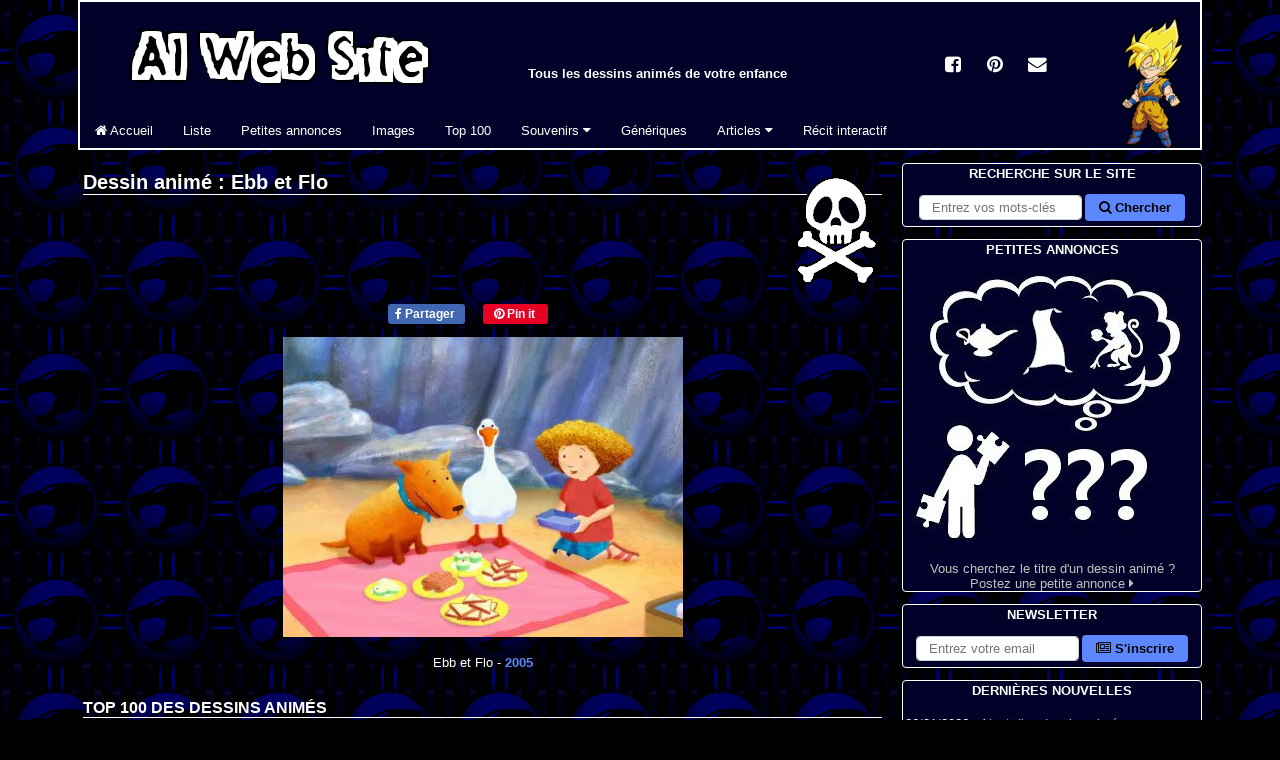

--- FILE ---
content_type: text/html; charset=utf-8
request_url: https://albator.com.fr/AlWebSite/anime-2443.php
body_size: 6485
content:
<!DOCTYPE html>
<html lang=fr>
<head>
<title>Ebb et Flo (2005) - Dessins animés - AlWebSite</title>
<link rel=preconnect href=https://albator.com.fr>
<meta charset=utf-8>
<meta name=description content="Ebb et Flo, dessin animé diffusé en 2005, série TV / anime. Tous les souvenirs d'enfance de votre dessin animé préféré en image.">
<meta name=author content="Al, nostalgique des Dessins Animés">
<meta name=Robots content=all>
<meta name=viewport content="width=device-width,minimum-scale=1,initial-scale=1">
<meta name=pinterest:description content="Ebb et Flo, dessin animé diffusé en 2005, série TV / anime. Tous les souvenirs d'enfance de votre dessin animé préféré en image.">
<meta name=pinterest:image content="https://albator.com.fr/img/dessins-animes/Ebb-et-Flo-2005.jpg">
<meta name=theme-color content="#000028">
<meta property=fb:page_id content=104312713256093>
<meta property=fb:admins content=100001658736762>
<meta property=og:title content="Ebb et Flo (2005) - Dessins animés - AlWebSite">
<meta property=og:type content=video.tv_show>
<meta property=og:url content="https://albator.com.fr/AlWebSite/anime-2443.php">
<meta property=og:image content="https://albator.com.fr/img/dessins-animes/Ebb-et-Flo-2005.jpg">
<meta property=og:site_name content="AlWebSite - Dessins Animés">
<meta name=msapplication-TileImage content="https://albator.com.fr/img/favicon.ico">
<link rel=canonical href="https://albator.com.fr/AlWebSite/anime-2443.php">
<link rel=image_src href="https://albator.com.fr/img/dessins-animes/Ebb-et-Flo-2005.jpg">
<link rel=alternate type="application/rss+xml" href="/rss.xml" title="News AlWebSite">
<link rel=alternate type="application/rss+xml" href="/AlWebSite/dafindrss.xml" title="Blog des Petites Annonces">
<link rel=manifest type="application/json" href="/manifest.json">
<link rel="shortcut icon" href="https://albator.com.fr/img/favicon.ico">
<link rel=apple-touch-icon href="https://albator.com.fr/img/apple-touch-icon.png">
<link rel=mask-icon href="https://albator.com.fr/img/icon.svg" color="#000028">
<link rel=preload href="https://albator.com.fr/AlWebSite/fonts/fontawesome-webfont.woff2?v=4.6.1" as=font crossorigin=anonymous>
<link rel=stylesheet type="text/css" href="/AlWebSite/css/combine-fontawesome.css-common.css-style.css-mobile.css">
<link rel=stylesheet type="text/css" href="/AlWebSite/css/combine-fontawesome.css-common.css-style.css-mobile.css" media=print>
<script async src="https://www.googletagmanager.com/gtag/js?id=G-YY0M2VEW9G"></script><script>window.dataLayer=window.dataLayer||[];function gtag(){dataLayer.push(arguments);}gtag('consent','default',{'analytics_storage':'granted'});gtag('js',new Date());gtag('config','G-YY0M2VEW9G',{'anonymize_ip':true,'cookie_expires':33696000});</script>
</head>
<body><div class=da><div id=page>
<header><div id=menuhaut><ul class=cad><li>
<div class=group id=menutitre>
<div class=flg><a href="/" title="Tous les Dessins Animés - AlWebSite"><img src="https://albator.com.fr/img/Title300x72.png" width=300 height=72 alt="Tous les Dessins Animés - AlWebSite" loading=lazy class="scale"></a></div>
<p class="centre notab fwb">Tous les dessins animés de votre enfance</p>
</div>
<div id=menumob class=menumob><a href="#menugauche" title="Afficher le menu"><i class="fa fa-bars fa-2x white"></i></a></div>
<div class="navbar navbar-collapse" id=menugauche>
<ul class="nav navbar-nav nomenumob">
<li id=menuclose class=droite><a href="#" title="Fermer le menu"><i class="fa fa-times fa-2x white"></i></a></li>
<li><a href="/" id=m1 title="Tous les dessins animés"><i class="fa fa-home"></i> Accueil</a></li>
<li><a href="/AlWebSite/desliste.php" title="La liste de tous les Dessins Animés">Liste</a></li>
<li><a href="/AlWebSite/dafind.php" title="Blog de petites annonces sur les dessins animés">Petites annonces</a></li>
<li><a href="/AlWebSite/dessins1.php" title="Les images de tous les dessins animés">Images</a></li>
<li><a href="/AlWebSite/voteda.php" title="Votez pour vos dessins animés">Top 100</a></li>
<li class=dropdown>
<a href="#" class=dropdown-toggle data-bs-toggle=dropdown role=button aria-haspopup=true aria-expanded=false title="Souvenirs de dessins animés">Souvenirs <i class="fa fa-caret-down"></i></a>
<ul class=dropdown-menu>
<li><a href="/AlWebSite/desintro.php" title="Tous les souvenirs">Menu</a></li>
<li><a href="/AlWebSite/devineda.php" title="Jeu de mémoire en ligne"><i class="fa fa-question"></i> Jeu de mémoire</a></li>
<li><a href="/AlWebSite/questionda1.php" title="Quiz en ligne sur les dessins animés"><i class="fa fa-question"></i> Quiz en ligne</a></li>
<li><a href="/AlWebSite/repquizzda.php" title="Quiz à télécharger sur les dessins animés"><i class="fa fa-question"></i> Quiz Excel</a></li>
<li><a href="/AlWebSite/dawallpapers.php" title="Fonds d'écran à télécharger"><i class="fa fa-picture-o"></i> Fonds d'écran</a></li>
<li><a href="/AlWebSite/dacitations.php" title="Citations extraites de dessins animés"><i class="fa fa-comment"></i> Citations</a></li>
<li role=separator class=divider aria-hidden=true></li>
<li><a href="/AlWebSite/desliens.php" title="Sites de dessins animés"><i class="fa fa-external-link"></i> Liens</a></li>
<li><a href="/AlWebSite/cobra.php" title="Moteur de recherche dédié aux dessins animés"><i class="fa fa-external-link"></i> Moteur Cobra</a></li>
</ul>
</li>
<li><a href="/AlWebSite/mp3.php" title="Génériques de dessins animés">Génériques</a></li>
<li class=dropdown>
<a href="#" class=dropdown-toggle data-bs-toggle=dropdown role=button aria-haspopup=true aria-expanded=false title="Dessins animés et culture">Articles <i class="fa fa-caret-down"></i></a>
<ul class=dropdown-menu>
<li><a href="/AlWebSite/Albator-Matsumoto.php" title="Le mangaka Leiji Matsumoto">Leiji Matsumoto</a></li>
<li><a href="/AlWebSite/Albator-Maetel.php" title="Space Symphony Maetel">Maetel</a></li>
<li><a href="/AlWebSite/Albator-Arcadia.php" title="Atlantis de ma jeunesse">Arcadia (film)</a></li>
<li><a href="/AlWebSite/Albator-78.php" title="Le dessin animé Albator 1978">Albator 78</a></li>
<li><a href="/AlWebSite/Albator.php" title="Le dessin animé Albator 1984 / Harlock">Albator 84</a></li>
<li><a href="/AlWebSite/Albator-le-film.php" title="Albator, Corsaire de l'espace">Albator (film)</a></li>
<li><a href="/AlWebSite/Albator-Emeraldas.php" title="OAV Queen Emeraldas">Queen Emeraldas</a></li>
<li><a href="/AlWebSite/Albator-Zero.php" title="Cosmowarrior Zéro">Zéro</a></li>
<li><a href="/AlWebSite/DaftPunk.php" title="Daft Punk - Discovery">Daft Punk</a></li>
<li role=separator class=divider aria-hidden=true></li>
<li><a href="/AlWebSite/Les-Mysterieuses-Cites-d-Or.php" title="Les Mystérieuses Cités d'Or au fil du temps">Les Cités d'Or</a></li>
<li role=separator class=divider aria-hidden=true></li>
<li><a href="/AlWebSite/Goldorak.php" title="Toutes les armes de Goldorak">Goldorak</a></li>
<li role=separator class=divider aria-hidden=true></li>
<li><a href="/AlWebSite/Ulysse31.php" title="Le dessin animé Ulysse 31 et la mythologie">Ulysse 31</a></li>
<li role=separator class=divider aria-hidden=true></li>
<li><a href="/AlWebSite/Salvador-Dali.php" title="Salvador Dali">Art - Salvador Dali</a></li>
<li><a href="/AlWebSite/matrix.php" title="Wachowski - Matrix">Cinéma - Matrix</a></li>
<li><a href="/AlWebSite/highland.php" title="La série Highlander">TV - Highlander</a></li>
<li><a href="/AlWebSite/noel.php" title="Les dessins animés de Noël">Film - Noël</a></li>
<li><a href="/AlWebSite/disney.php" title="Les dessins animés de Walt Disney">Animation - Disney</a></li>
</ul>
</li>
<li class=notab><a href="/AlWebSite/ecrire.php" title="Ecrivez la suite de l'histoire">Récit interactif</a></li>
</ul>
</div>
</li></ul></div></header>
<div id=menucentre><main>
<div class="droite fld width20"><img src="https://albator.com.fr/img/dessins-animes/dessins-animes-black.png" width=90 height=120 alt="Dessins Animés" loading=lazy class="scale"></div>
<h1>Dessin animé : Ebb et Flo</h1><br><br>
<div class="section width100">
<div>
<ul class="sharing centre">
<li><div class=fb-btn><a href="//www.facebook.com/share.php?u=https%3A%2F%2Falbator.com.fr%2FAlWebSite%2Fanime-2443.php" target=_blank rel=noreferrer><i class="fa fa-facebook"></i> Partager</a></div></li><li><div class=pi-btn><a href="//www.pinterest.fr/pin/create/bookmarklet/?description=Ebb+et+Flo+%282005%29+-+Dessins+anim%C3%A9s+-+AlWebSite&media=https%3A%2F%2Falbator.com.fr%2Fimg%2Fdessins-animes%2FEbb-et-Flo-2005.jpg&url=https%3A%2F%2Falbator.com.fr%2FAlWebSite%2Fanime-2443.php" target=_blank rel=noreferrer><i class="fa fa-pinterest"></i> Pin it</a></div></li></ul>  
</div>
<div class="nowid centre item" itemscope itemtype="https://schema.org/TVSeries">
<div class="daimg nowid centre" itemprop="image" itemscope itemtype="https://schema.org/ImageObject">
<picture><source srcset="https://albator.com.fr/img/dessins-animes-webp/Ebb-et-Flo-2005.webp" type="image/webp"><img src="https://albator.com.fr/img/dessins-animes/Ebb-et-Flo-2005.jpg" width=400 height=300 alt="Dessins Animés : Ebb et Flo" class="scale"></picture><meta itemprop="url" content="https://albator.com.fr/img/dessins-animes/Ebb-et-Flo-2005.jpg">
<meta itemprop="width" content="400">
<meta itemprop="height" content="300">
</div>
<br>
<div class=bloc>
<span class=fn itemprop="name">Ebb et Flo</span> - <a href="desliste.php?Tri=date#2005"><span itemprop="datePublished">2005</span></a></div>

<br><br>
<h2 id=v>Top 100 des <span itemprop="genre">dessins animés</span></h2>
<p class=rating itemprop="aggregateRating" itemscope itemtype="https://schema.org/AggregateRating">Ce dessin animé a une note de 
<span class=average itemprop="ratingValue">4.50</span> sur <span class=best itemprop="bestRating">5</span> avec <span class=worst content="0"></span>
<span class=votes itemprop="ratingCount">8</span> vote(s).</p>
</div>
</div>
<p>Votez pour le dessin animé "Ebb et Flo" afin qu'il progresse dans le <a href="voteda.php">Top 100</a> :</p>
<table class=votetab aria-describedby=v>
<tr><th class="centre votecol">Rang</th><th class="centre voteimg nomob">Image</th><th class="centre votecol nomob">Votes</th><th class="centre votecol">Prog.</th><th class="width60 centre">Votre note</th></tr><tr><td class="centre">3041.</td><td class="centre nomob"><img src="https://albator.com.fr/img/dessins-animes-mini/Ebb-et-Flo-2005-mini.png" width=50 height=50 alt="Ebb et Flo" loading=lazy class="scale"></td><td class="centre nomob">8</td><td class="centre red"><i class="fa fa-arrow-down"></i> -4</td><td class="centre"><form method="post" name="starform" id="starform" action="newVoteda.php" target="_top"><input type="hidden" name="token" id="starform_token" value="a32f9388ba63ceb0f7b0613b5f20ab8fa9ba484c955e67bbe92507dcbda2d12b"><input type="hidden" name="form" id="starform_form" value="starform"><span class="stars"><input type="hidden" name="Id" id="Id" value="2443"><input type="submit" id="star5" name="n" value="5"><label class="star" for="star5" title="Excellent - 5 étoiles"></label><input type="submit" id="star4" name="n" value="4"><label class="star" for="star4" title="Très bien - 4 étoiles"></label><input type="submit" id="star3" name="n" value="3"><label class="star" for="star3" title="Bien - 3 étoiles"></label><input type="submit" id="star2" name="n" value="2"><label class="star" for="star2" title="Moyen - 2 étoiles"></label><input type="submit" id="star1" name="n" value="1"><label class="star" for="star1" title="Médiocre - 1 étoiles"></label></span></form></td></tr></table>
<br><br><br>
<h2>Petites annonces</h2>
<p>Si vous cherchez un dessin animé, vous pouvez <a href="dafind.php">poster votre petite annonce</a> afin de faire appel aux souvenirs des visiteurs du site.</p>
<form method="post" name="in" id="in" action="addQuest.php" target="_top"><input type="hidden" name="token" id="in_token" value="3797a8f7a15a2f0b74cf963c3785b2e9ac09975041322c4e3a8caea1aae82866"><input type="hidden" name="form" id="in_form" value="in"><div class="formline droite"><button type="submit" value="c">Poster une petite annonce</button></div></form><br><br>
<h2>Souvenirs</h2>
<p>Ajoutez ici votre souvenir d'enfance sur le dessin animé Ebb et Flo en cliquant sur le bouton ci-dessous.</p><form method="post" name="am" id="am" action="/AlWebSite/addMemory.php" target="_top"><input type="hidden" name="token" id="am_token" value="5079b80700e56fde1e7029b90dad4f18ab43a5a2e8f456d770d0c2a5e2117ba6"><input type="hidden" name="form" id="am_form" value="am"><div class="formline droite"><input type="hidden" name="id" id="id" value="2443"><button type="submit" value="c">Poster un souvenir</button></div></form><br><br>
<h2>Liens</h2>
<p>Si vous connaissez un site intéressant sur le dessin animé Ebb et Flo, n'hésitez pas à nous l'indiquer.</p><form method="post" name="li" id="li" action="/AlWebSite/cobra-suggestURL.php" target="_top"><input type="hidden" name="token" id="li_token" value="14e0d7d75499abca479119c1e9cff33a02e1ffafb4854080e16cb5c107b4c87d"><input type="hidden" name="form" id="li_form" value="li"><div class="formline droite"><input type="hidden" name="gp" id="gp" value="12"><input type="hidden" name="anime" id="anime" value="2443"><button type="submit" value="c">Proposer un site</button></div></form><br><br>
<div class=group>
<div class=flg><a href=anime-2442.php><img src="https://albator.com.fr/img/dessins-animes-mini/Eden-s-Bowy-1999-mini.png" width=50 height=50 alt="Eden&#039;s Bowy" loading=lazy class="scale"></a></div><div class="flg padl"><a href=anime-2442.php><br>« Précédent<br>Eden's Bowy</a></div><div class=fld><a href=anime-2444.php><img src="https://albator.com.fr/img/dessins-animes-mini/Ebichu-1999-mini.png" width=50 height=50 alt="Ebichu" loading=lazy class="scale"></a></div><div class="fld droite padr"><a href=anime-2444.php><br>Suivant »<br>Ebichu</a></div></div>
<nav class=centre><ul class=pagination>
<li><a href="dessins121.php#DA2443">Retour à la page des dessins animés</a></li>
<li><a href="desliste.php">La liste de tous les dessins animés</a></li>
</ul></nav>
<p>Vous trouverez ici les images (aux formats gif, jpg et png) de tous les dessins animés des séries de votre enfance. Pour tout ce qui concerne le streaming ou le téléchargement de génériques 
 mp3 et d'épisodes en divX, avi, mpg et compagnie, je vous conseille d'aller faire un tour sur la <a href="mp3.php">page des génériques</a> ou dans <a href="desliens.php">les liens</a>.</p>
<div id="fb-root"></div>
<ol class=breadcrumb itemscope itemtype="https://schema.org/BreadcrumbList">
<li itemprop=itemListElement itemscope itemtype="https://schema.org/ListItem"><a href="/" title="albator.com.fr" itemprop=item><span itemprop=name>albator.com.fr</span></a><meta itemprop=position content="1"></li><li itemprop=itemListElement itemscope itemtype="https://schema.org/ListItem"><a href="https://albator.com.fr/AlWebSite/desliste.php" title="Liste des dessins animés" itemprop=item><span itemprop=name>Liste des dessins animés</span></a><meta itemprop=position content="2"></li><li itemprop=itemListElement itemscope itemtype="https://schema.org/ListItem"><a href="https://albator.com.fr/AlWebSite/anime-2443.php" title="Ebb et Flo  - Dessins animés" itemprop=item class="active"><span itemprop=name>Ebb et Flo  - Dessins animés</span></a><meta itemprop=position content="3"></li></ol>
<div class=centre><br><br>
<div class=width100><div id="pubId"></div></div>
<br>
</div>
</main>
<aside>
<div id=menudroit class=objfix>

<div class="objrel nomob">
<ul class=menu>
<li class="droite padr">
<a href="/" title="Dessins Animés - AlWebSite" class=centre><img src="https://albator.com.fr/img/Chibi/Chibi_DB2.png" width=68 height=130 alt="Dessins Animés - AlWebSite" loading=lazy class="scale"></a>
</li>
</ul>
</div>

<div class=objrel>
<ul class="menu cad">
<li class=title>Recherche sur le site</li>
<li>
<form method="get" name="end-cse-search-box" id="end-cse-search-box" action="/AlWebSite/dasearch.php" target="_top"><div class="formline centre"><input type="hidden" name="cx" id="cx" value="partner-pub-5236238024027275:wo6k23y4s8q"><input type="hidden" name="cof" id="cof" value="FORID:10"><input type="hidden" name="ie" id="ie" value="utf-8"><input type="search" class="form-control" name="q" id="q" required placeholder="Entrez vos mots-clés" aria-label="Rechercher sur le site"><button type="submit" value="c"><i class="fa fa-search"></i> Chercher</button></div></form></li>
</ul>
</div>

<div class="objrel">
<ul class="menu cad">
<li class=title>Petites annonces</li>
<li class=centre><a href="/AlWebSite/dafind.php" title="Petites annonces"><div><img src="https://albator.com.fr/img/Petites-Annonces.jpg" width=298 height=298 alt="Petites Annonces sur les Dessins Animés" loading=lazy class="scale"></div>
Vous cherchez le titre d'un dessin animé ?<br>
Postez une petite annonce <i class="fa fa-caret-right"></i></a>
</li>
</ul>
</div>

<div class=objrel>
<ul class="menu cad">
<li class=title>Newsletter</li>
<li>
<form method="get" name="nl" id="nl" action="/AlWebSite/newsletter.php" target="_top"><div class="formline centre"><input type="email" class="form-control" name="mail" id="mail" required placeholder="Entrez votre email" aria-label="S'abonner à la lettre d'information"><button type="submit" value="c"><i class="fa fa-newspaper-o"></i> S'inscrire</button></div></form></li>
</ul>
</div>

<div class="objrel">
<ul class="menu cad">
<li class=title>Dernières nouvelles</li>
<li>
<div class=divScroll>
<p class=gauche>26/01/2026 - <a href="/AlWebSite/anime-3998.php" title="Nouvelle du 26/01/2026">Ajout d'un dessin animé</a><br>Ajout du dessin animé Z Squad (2006) dans la liste.</p><p class=gauche>11/01/2026 - <a href="/AlWebSite/anime-3997.php" title="Nouvelle du 11/01/2026">Ajout d'un dessin animé</a><br>Ajout du dessin animé Shady El Moghaman (2023) dans la liste.</p><p class=gauche>03/01/2026 - <a href="/AlWebSite/anime-3996.php" title="Nouvelle du 03/01/2026">Ajout d'un dessin animé</a><br>Ajout du dessin animé En grande forme (2010) dans la liste.</p><p class=gauche>20/11/2025 - <a href="/AlWebSite/anime-3995.php" title="Nouvelle du 20/11/2025">Ajout d'un dessin animé</a><br>Ajout du dessin animé Le petit tracteur rouge (2003) dans la liste.</p><p class=gauche>09/11/2025 - <a href="/AlWebSite/anime-3994.php" title="Nouvelle du 09/11/2025">Ajout d'un dessin animé</a><br>Ajout du dessin animé Doctor Otter (2001) dans la liste.</p><p class=gauche>08/11/2025 - <a href="/AlWebSite/anime-3993.php" title="Nouvelle du 08/11/2025">Ajout d'un dessin animé</a><br>Ajout du dessin animé Micah et le trésor de Noël (1995) dans la liste.</p><p class=gauche>30/10/2025 - <a href="/AlWebSite/anime-3992.php" title="Nouvelle du 30/10/2025">Ajout d'un dessin animé</a><br>Ajout du dessin animé Wê, l'histoire du masque mendiant (2015) dans la liste.</p><p class=gauche>29/10/2025 - <a href="/AlWebSite/anime-3991.php" title="Nouvelle du 29/10/2025">Ajout d'un dessin animé</a><br>Ajout du dessin animé Pic Me (2005) dans la liste.</p><p class=gauche>13/10/2025 - <a href="/AlWebSite/anime-3990.php" title="Nouvelle du 13/10/2025">Ajout d'un dessin animé</a><br>Ajout du dessin animé Tsukimichi -Moonlit Fantasy- (2021) dans la liste.</p><p class=gauche>12/10/2025 - <a href="/AlWebSite/anime-3989.php" title="Nouvelle du 12/10/2025">Ajout d'un dessin animé</a><br>Ajout du dessin animé To be Hero X (2025) dans la liste.</p></div>
</li>
</ul>
</div>

<div class="objrel nomob">
<ul class="menu cad group">
<li class=title>Accès mobile</li>
<li class=centre><br>
<div class="fld padr"><a href="/" title="AlWebSite pour mobile"><img src="https://albator.com.fr/img/barcode.png" width=110 height=110 alt="Dessins animés - AlWebSite pour mobile" loading=lazy class="scale"></a></div>
<br><br>Flashez le code barre avec votre téléphone.
</li>
</ul>
</div>

<div class="objrel">
<ul class="menu cad">
<li class=title>Dessin animé du jour</li>
<li class=centre><br>
<a href="/AlWebSite/anime-1632.php" title="Toucan &#039;Tecs : Les aventures de Zippi et Zac (Toucan &#039;Tecs)">
<div><img src="https://albator.com.fr/img/dessins-animes-200/Toucan-Tecs-Les-aventures-de-Zippi-et-Zac-200.jpg" width=200 height=150 alt="Toucan &#039;Tecs : Les aventures de Zippi et Zac (Toucan &#039;Tecs)" loading=lazy class="scale"></div>
<br>Toucan 'Tecs : Les aventures de Zippi et Zac - 1990</a>
</li>
</ul>
</div>

<div class="objrel nomob">
<ul class="menu cad">
<li class=title>Partenaires</li>
<li class=padl>
<a href="https://www.facebook.com/CestDeMaGenerationCaetvous" title="Une page consacrée aux souvenirs d'enfance : du Malabar au Rubicube, en passant par Pacman, Retour vers le futur, le Club des Cinq et Pif Gadget, mais aussi Gros Quick et Kermit ...">C'est d'ma génération ça, et vous ?</a><br><a href="https://fr.jobsora.com/emplois-jeux-vid%C3%A9os" title="Postuler à des emplois Jeux vidéos aujourd'hui ! Jeux vidéos emplois et des carrières sur Jobsora. Commencez votre nouvelle carrière avec nous dès aujourd'hui !">Emploi Jeux vidéos - Jobsora</a><br><a href="https://fr.jooble.org/emploi-dessinateur-debutant" title="Job pour dessinateur avec Jooble">Job pour dessinateur</a><br><br><a href="/AlWebSite/bannieres.php" title="Devenir partenaire du site">Ajouter votre site <i class="fa fa-caret-right"></i></a>
</li>
</ul>
</div>

</div>

<div class=objfix id=menusocial>
<a href="//www.facebook.com/share.php?u=https://albator.com.fr%2FAlWebSite%2Fanime-2443.php" title=Facebook><span class=socialicons><i class="fa fa-facebook-square"></i></span></a>
<a href="//www.pinterest.fr/pin/create/link/?url=https://albator.com.fr%2FAlWebSite%2Fanime-2443.php" title=Pinterest><span class=socialicons><i class="fa fa-pinterest"></i></span></a>
<a href="mailto:?subject=Ebb%20et%20Flo%20%282005%29%20-%20Dessins%20anim%C3%A9s%20-%20AlWebSite&amp;body=https://albator.com.fr%2FAlWebSite%2Fanime-2443.php" title=Mail><span class=socialicons><i class="fa fa-envelope"></i></span></a>
</div>
</aside>
</div>
</div></div>
<footer><div class=footer>
<br>
<p class="fld padr nomob"><a href="#" title="Revenir tout en haut"><i class="fa fa-reply fa-rotate-90 fa-4x"></i></a></p>
<p class=centre><span class=nomob>Suivez-nous :</span>
<a href="//www.facebook.com/AlWebSite" title="AlWebSite sur Facebook"><i class="fa fa-facebook-square"></i> Facebook</a> -
<a href="//www.pinterest.fr/alwebsite/" title="AlWebSite sur Pinterest"><i class="fa fa-pinterest"></i> Pinterest</a> -
<a href="/AlWebSite/newsletter.php" title="Lettre d'information AlWebSite"><i class="fa fa-newspaper-o"></i> Newsletter</a></p>
<p class=centre>
<a class=nomob href="/" title="Dessins Animés">AlWebSite</a>
<a class=nomob href="/AlWebSite/copyright.php" title=Copyright>© Copyright -</a>
<a class=nomob href="/AlWebSite/sitemap.php" title="Plan du site">Plan du site -</a>
<a href="/AlWebSite/contact.php" title="Contactez-nous !">Contact</a> -
<a href="/AlWebSite/bannieres.php" title="Proposez un partenariat">Bannières</a> -
<a class=nomob href="/AlWebSite/dawebvote.php" title="AlWebSite sur Internet">Sur le net -</a>
<a class=nomob href="/AlWebSite/IRC-mirc.php" title="IRC et bots Eggdrop">IRC -</a>
<a class=nomob href="//validator.w3.org/nu/?doc=https://albator.com.fr%2FAlWebSite%2Fanime-2443.php" title="Conformité HTML5">HTML<i class="fa fa-html5"></i> -</a>
<a href="/rss.xml" title="Feed RSS">Flux RSS <i class="fa fa-rss"></i></a></p>
</div></footer>
<script defer async src ="/AlWebSite/js/combine-jquerymin.js-bootstrapmin.js-adslazyload.js"></script>
<noscript>Votre navigateur ne supporte pas le JavaScript.</noscript>
</body>
</html>
